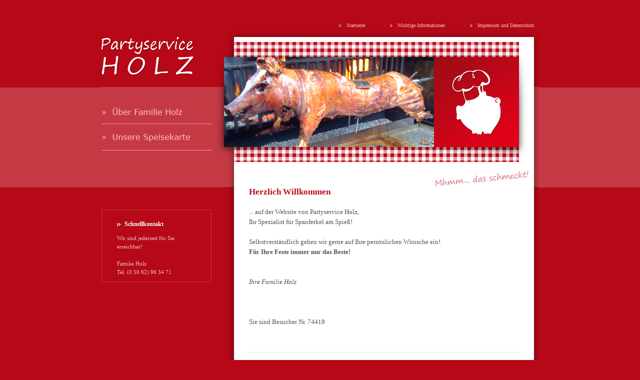

--- FILE ---
content_type: text/html; charset=UTF-8
request_url: http://www.partyservice-holz.de/index.php
body_size: 1577
content:

<!DOCTYPE html PUBLIC "-//W3C//DTD XHTML 1.0 Transitional//EN" "http://www.w3.org/TR/xhtml1/DTD/xhtml1-transitional.dtd">
<html xmlns="http://www.w3.org/1999/xhtml"  xml:lang="de" lang="de">
<head>
<title>Partyservice Holz  | Startseite</title>
<meta http-equiv="Content-Type" content="text/html;charset=utf-8" />
<meta name="keywords" content="Partyservice Holz | Startseite, Partyservice Holz, Partyservice Hildesheim, Partyservice Hannover, Spanferkel Hildesheim, Spanferkel Hannover" />
<meta name="description" content="Partyservice Holz" />
<meta name="robots" content="follow,index" />
<meta name="revisit-after" content="1 day" />
<meta http-equiv="imagetoolbar" content="no" />
<link href="/images/favicon.ico" rel="shortcut icon" />
<link href="/css/styles.css" rel="stylesheet" type="text/css" />
<script type="text/javascript" src="js/prototype.js"></script>
<script type="text/javascript" src="js/scriptaculous.js?load=effects,builder"></script>
<script type="text/javascript" src="js/lightbox.js"></script>
<link rel="stylesheet" href="css/lightbox.css" type="text/css" media="screen" />                                                     
</head>

<body>
<div class="container">
	<div id="metanavigation">
    	<a href="/index.php" title="Partyservice Holz Startseite">Startseite</a><a href="/informationen.php" title="Partyservice Holz Informationen">Wichtige Informationen</a><!--<a href="kontakt.php" title="Partyservice Holz Kontakt">Kontakt</a><a href="http://www.onlinewebservice6.de/gastbuch.php?id=149778" title="Partyservice Holz G&auml;stebuch">G&auml;stebuch</a>--><a href="impressum.php" title="Partyservice Holz Impressum">Impressum und Datenschutz</a>
	</div>
    
    <div class="marginal">
       	<a href="http://www.partyservice-holz.de" title="Partyservice Holz | Hildesheim und Hannover"><img src="/images/logo.gif" width="185" height="76" alt="Partyservice Holz | Hildesheim und Hannover" /></a>
        
        <div class="navigation">
        <a class="holz" href="ueber-familie-holz.php" title="&Uuml;ber Familie Holz"><img src="/images/blind.gif" width="220" height="53" alt="&Uuml;ber Familie Holz" /></a>
        <a class="speisekarte" href="unsere-speisekarte.php" title="Unsere Speisekarte"><img src="/images/blind.gif" width="220" height="53" alt="Unsere Speisekarte" /></a>
        </div>
       			
        <div class="kontakt">
        <h2>Schnellkontakt</h2>
        Wir sind jederzeit für Sie erreichbar!<br /><br />
        Familie Holz<br />
        Tel. (0 50 62) 96 34 71
        </div>
                 
    </div>
    
    <div class="main">
    	<div class="content">
        	<h1>Herzlich Willkommen</h1>
            ... auf der Website von Partyservice Holz, <br/> Ihr Spezialist für Spanferkel am Spieß!<br /><br />
           
           <!--Seit 2008 gibt es unseren Partyservice, der ein umfassendes Sortiment verschiedenster Gerichte besitzt - von <strong>Spanferkel</strong>, &uuml;ber ein <strong>vielf&auml;ltiges Fleischsortiment</strong> bis hin zu <strong>Beilagen, Salaten und Nachspeisen</strong>. Bei unseren Kunden, die  meist aus zufriedenen Stammkunden bestehen, ist unser <strong>Buffet</strong> ebenso sehr beliebt.<br /><br />-->
           
           Selbstverst&auml;ndlich gehen wir gerne auf Ihre pers&ouml;nlichen W&uuml;nsche ein!<br /><strong>F&uuml;r Ihre Feste immer nur das Beste!</strong> <br /><br /><br />

		   <em>Ihre Familie Holz</em><br /><br />
		   
		   <!--<hr style="height:1px; color:red;" /><br />
		   <strong>Wir haben Betriebsferien vom 18. Oktober bis zum 02. November 2015!</strong><br /><br />
		   <hr style="height:1px; color:red;" />-->
		   
		   <br /><br />Sie sind Besucher Nr. 74419
</div>
        
        <div class="footer">
        Copyright 2009 <a href="http://www.partyservice-holz.de" title="Partyservice Holz Hildesheim und Hannover">Partyservice Holz</a>
        </div>         
        
    </div>
    
    <br clear="all" />

    
</div>



<script type="text/javascript">BuildImgs();</script>
</body>
</html>

--- FILE ---
content_type: text/css
request_url: http://www.partyservice-holz.de/css/styles.css
body_size: 1189
content:
/* General */

html, body, div, p, h1, h2, h3, ul, ol, span, table, td, form, img, li, select, input, textarea { font-family:verdana; font-size: 100%; color: #535353; }

html { margin:0; padding:0; }
body { font-family:verdana; margin:0; padding:0; background:url(/images/background.gif) repeat-x #b60817; text-align:left; }

img { border:0px; }
table { border:0px; }
td {vertical-align:top; }

h1 { font-size:1.3em; color:#b70817; margin-bottom:20px; }
div.container div.marginal div.kontakt h2 { padding-bottom:1px; color:#fff; padding-left:15px; font-size:1.1em; background:url(/images/pfeil_h2.gif) no-repeat left 0.5em; }
h3 { }

p { padding:0; margin:0; }

ul { margin:0; padding:0;}
li { margin:0; padding:0.5em 0; text-align:left; list-style:none; }

.right { float:right; }
.left { float:left; }
.clear { clear:all; }


/* Links */

a {text-decoration:none;}
a:hover {text-decoration:none;}

div.container div#metanavigation a { color:#edc1c5; font-size:0.65em; margin-left:50px; padding-left:15px; background:url(/images/pfeil_metanavigation_lo.gif) no-repeat left 0.4em; }
div.container div#metanavigation a:hover { color:#fff; background:url(/images/pfeil_metanavigation_hi.gif) no-repeat left 0.4em; }

div.container div.marginal div.navigation a.holz img { background:url(/images/navi_fam-holz_hi.gif) no-repeat; }
div.container div.marginal div.navigation a.holz:hover img { background:url(/images/navi_fam-holz_lo.gif) no-repeat; }
div.container div.marginal div.navigation a.speisekarte img { background:url(/images/navi_speisekarte_hi.gif) no-repeat; }
div.container div.marginal div.navigation a.speisekarte:hover img { background:url(/images/navi_speisekarte_lo.gif) no-repeat; }
div.container div.marginal div.navigation a.galerie img { background:url(/images/navi_bildergalerie_hi.gif) no-repeat; }
div.container div.marginal div.navigation a.galerie:hover img { background:url(/images/navi_bildergalerie_lo.gif) no-repeat; }

div.container div.marginal div.kontakt a { color:#fff; text-decoration:none; font-weight:bold; padding-left:15px; background:url(/images/pfeil_h2.gif) no-repeat left 0.4em; }
div.container div.marginal div.kontakt a:hover { text-decoration:underline; }
                                                                                                                            
div.container div.main div.content a { color:#b70817; padding-left:15px; background:url(/images/pfeil_more.gif) no-repeat left 0.5em; } 
div.container div.main div.content a:hover { text-decoration:underline; }

div.container div.main div.content div.bildergalerie a { background:none; padding:0; margin:0; }
div.container div.main div.content div.bildergalerie a img { border:1px solid #b60817; padding:1px; margin:10px; }
div.container div.main div.content div.bildergalerie a:hover img { border:1px solid #c9c9c9; padding:1px; margin:10px; }

div.container div.main div.footer a { color:#c9c9c9; }
div.container div.main div.footer a:hover { text-decoration:underline; }

/* DIVs */

div.container { width:875px; position:relative; top:0; left:0; margin:0 auto; }

div.container div#metanavigation { color:#edc1c5; padding:45px 10px 18px 0; text-align:right; background:url(/images/bg_metanavigation.gif) no-repeat; }

div.container div.marginal { width:220px; padding-right:25px; float:left; background:url(/images/marginal.jpg) no-repeat; }

div.container div.marginal div.navigation { margin-top:45px; }

div.container div.marginal div.kontakt { border:1px solid #c53945; padding:10px 30px; margin-top:118px; line-height:1.6em; font-size:0.7em; color:#edc1c5; }

div.container div.main { width:630px; float:right; text-align:left; background:url(/images/head.jpg) no-repeat; }
div.container div.main div.content { font-size:0.8em; line-height:1.6em; margin-top:300px; padding:0 40px 50px 50px; background:url(/images/bg_content.gif) repeat-y;}
div.container div.main div.content p { font-size:0.9em; }

div.container div.main div.content img.right { border:1px solid #c9c9c9; padding:1px; margin:0 0 20px 20px; }

div.container div.main div.footer { background:url(/images/bg_footer.gif) no-repeat; font-size:0.7em; color:#c9c9c9; padding:20px 40px 50px 50px; margin-bottom:30px; }


/* Tabellen */

div.container div.main div.content table.sk { width:100%; font-size:0.85em; }
div.container div.main div.content table.sk tr.head td { background:#b70817; padding:5px 10px; color:#fff; font-weight:bold; font-size:1em; }
div.container div.main div.content table.sk tr td { padding:3px 10px; }
div.container div.main div.content table.sk tr td.preis { font-size:0.9em; width:15%; text-align:center; vertical-align:middle; }
div.container div.main div.content table.sk tr.farbe td { padding:3px 10px; border-right:1px solid #fff; background:#f8e6e7; }
div.container div.main div.content table.sk tr td span, div.container div.main div.content table tr.farbe td span { color:#959595; font-size:0.8em; }

div.container div.main div.content table.gb { width:100%; font-size:0.85em; }
div.container div.main div.content table.gb tr.head td { background:#b70817; padding:5px 10px; color:#fff; }
div.container div.main div.content table.gb tr td { padding:3px 10px; }
div.container div.main div.content table.gb a { padding:0; color:#fff; }
div.container div.main div.content table.gb a:hover { text-decoration:underline; }